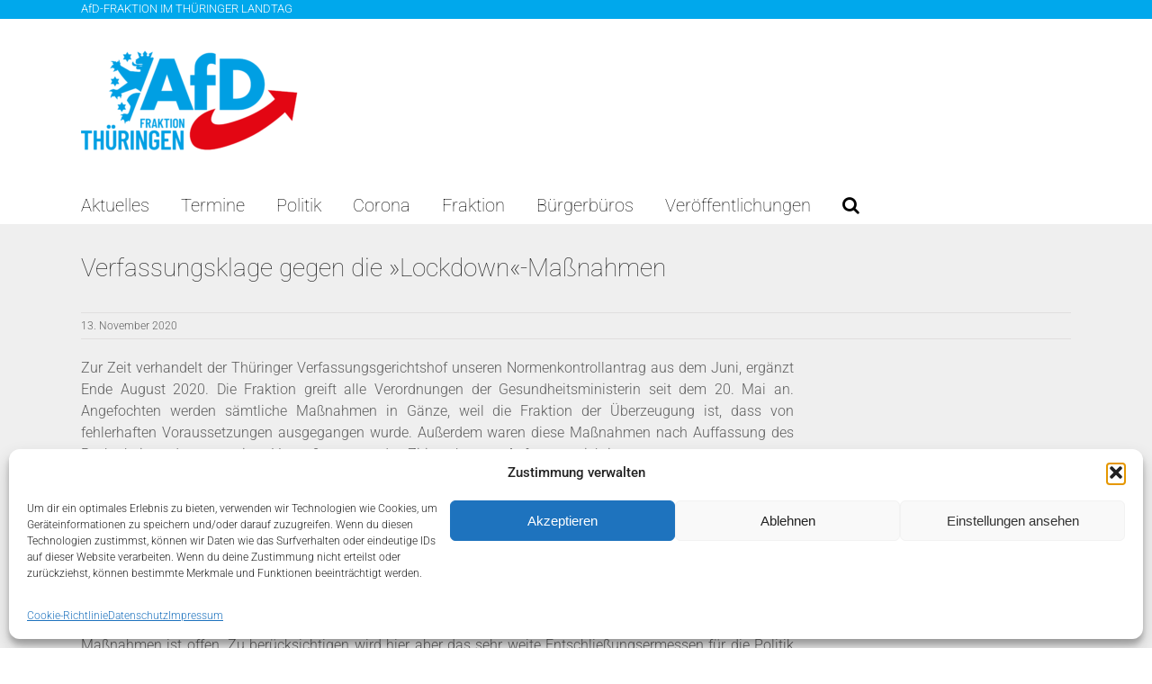

--- FILE ---
content_type: text/html; charset=utf-8
request_url: https://www.google.com/recaptcha/api2/aframe
body_size: 267
content:
<!DOCTYPE HTML><html><head><meta http-equiv="content-type" content="text/html; charset=UTF-8"></head><body><script nonce="Rgi4jRltTchfGkj-MimMJw">/** Anti-fraud and anti-abuse applications only. See google.com/recaptcha */ try{var clients={'sodar':'https://pagead2.googlesyndication.com/pagead/sodar?'};window.addEventListener("message",function(a){try{if(a.source===window.parent){var b=JSON.parse(a.data);var c=clients[b['id']];if(c){var d=document.createElement('img');d.src=c+b['params']+'&rc='+(localStorage.getItem("rc::a")?sessionStorage.getItem("rc::b"):"");window.document.body.appendChild(d);sessionStorage.setItem("rc::e",parseInt(sessionStorage.getItem("rc::e")||0)+1);localStorage.setItem("rc::h",'1768951870004');}}}catch(b){}});window.parent.postMessage("_grecaptcha_ready", "*");}catch(b){}</script></body></html>